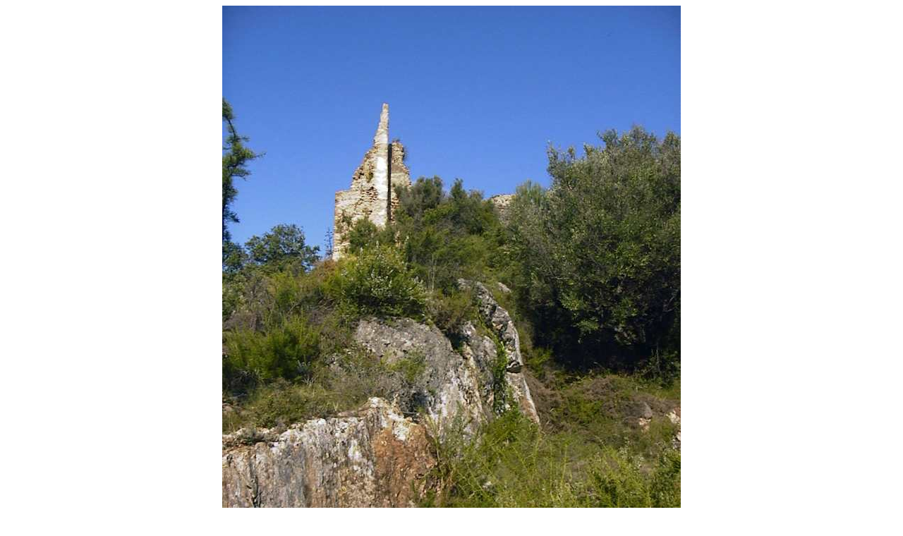

--- FILE ---
content_type: text/html
request_url: http://artana.org/Artana/Fotos/F_Foso03.htm
body_size: 244
content:
<html>
<head>
<title>Fotos</title>
</head>
<body >
<center>
<img src="F_Foso03.jpg">
</center>
</body>
</html>
